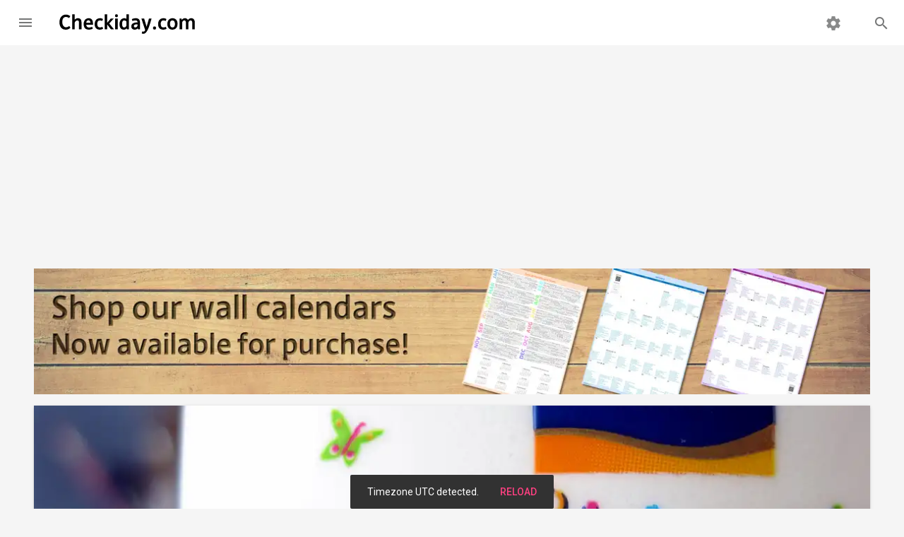

--- FILE ---
content_type: text/html; charset=utf-8
request_url: https://www.google.com/recaptcha/api2/aframe
body_size: 268
content:
<!DOCTYPE HTML><html><head><meta http-equiv="content-type" content="text/html; charset=UTF-8"></head><body><script nonce="LcWTsOTS_0w7wKkDC0CeBQ">/** Anti-fraud and anti-abuse applications only. See google.com/recaptcha */ try{var clients={'sodar':'https://pagead2.googlesyndication.com/pagead/sodar?'};window.addEventListener("message",function(a){try{if(a.source===window.parent){var b=JSON.parse(a.data);var c=clients[b['id']];if(c){var d=document.createElement('img');d.src=c+b['params']+'&rc='+(localStorage.getItem("rc::a")?sessionStorage.getItem("rc::b"):"");window.document.body.appendChild(d);sessionStorage.setItem("rc::e",parseInt(sessionStorage.getItem("rc::e")||0)+1);localStorage.setItem("rc::h",'1768358373696');}}}catch(b){}});window.parent.postMessage("_grecaptcha_ready", "*");}catch(b){}</script></body></html>